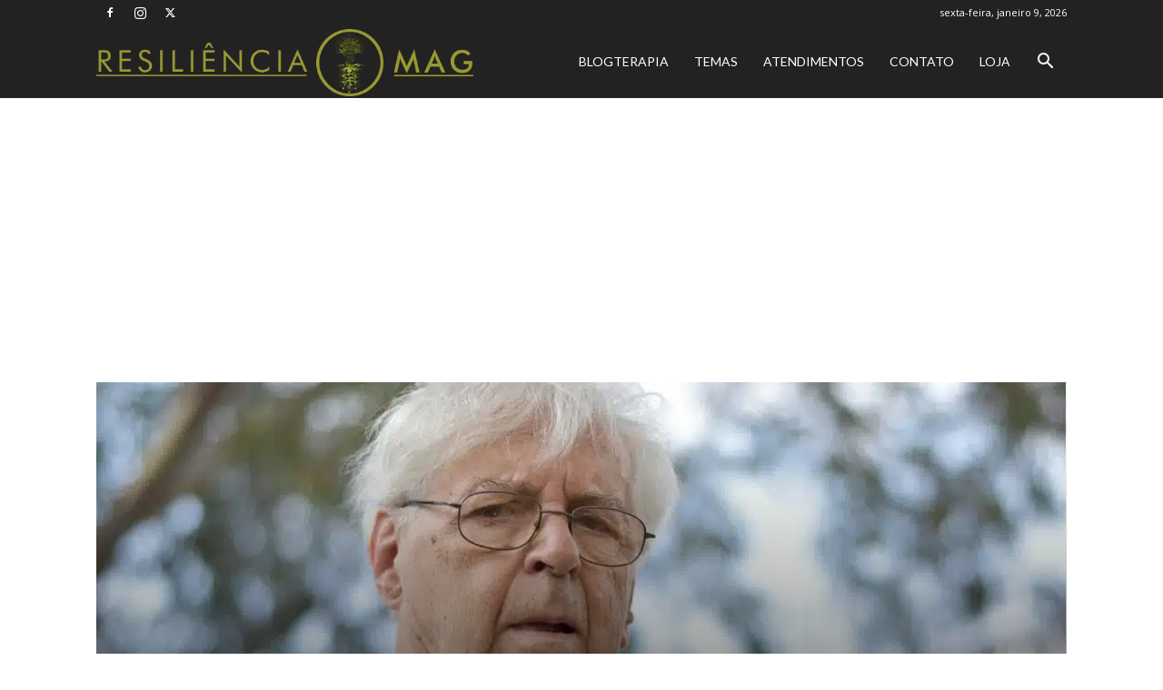

--- FILE ---
content_type: text/html; charset=utf-8
request_url: https://www.google.com/recaptcha/api2/aframe
body_size: 266
content:
<!DOCTYPE HTML><html><head><meta http-equiv="content-type" content="text/html; charset=UTF-8"></head><body><script nonce="hJbjXtDbnW9-coXJyeY5Pg">/** Anti-fraud and anti-abuse applications only. See google.com/recaptcha */ try{var clients={'sodar':'https://pagead2.googlesyndication.com/pagead/sodar?'};window.addEventListener("message",function(a){try{if(a.source===window.parent){var b=JSON.parse(a.data);var c=clients[b['id']];if(c){var d=document.createElement('img');d.src=c+b['params']+'&rc='+(localStorage.getItem("rc::a")?sessionStorage.getItem("rc::b"):"");window.document.body.appendChild(d);sessionStorage.setItem("rc::e",parseInt(sessionStorage.getItem("rc::e")||0)+1);localStorage.setItem("rc::h",'1768729834228');}}}catch(b){}});window.parent.postMessage("_grecaptcha_ready", "*");}catch(b){}</script></body></html>